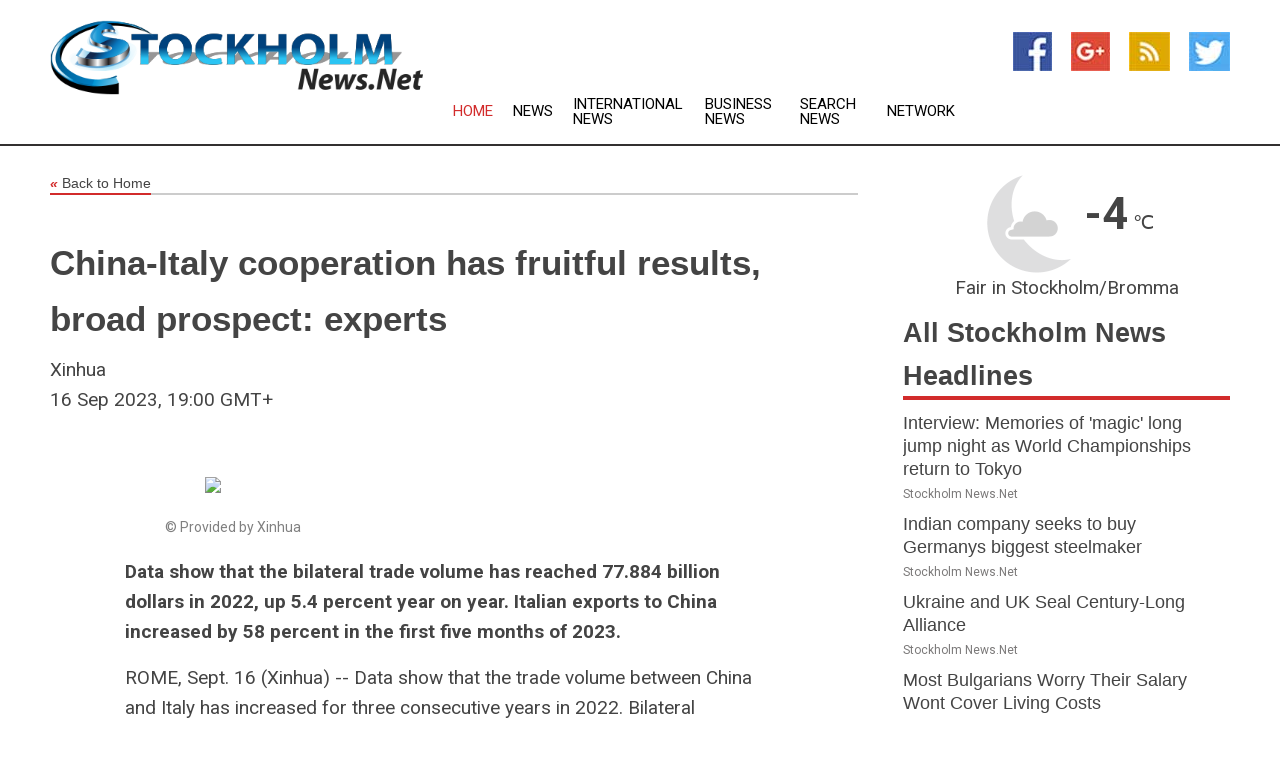

--- FILE ---
content_type: text/html; charset=utf-8
request_url: https://www.stockholmnews.net/news/273968800/china-italy-cooperation-has-fruitful-results-broad-prospect-experts
body_size: 13498
content:
<!doctype html>
<html lang="en">
<head>
    <meta name="Powered By" content="Kreatio Platform" />
  <link rel="canonical" href="https://www.stockholmnews.net/news/273968800/china-italy-cooperation-has-fruitful-results-broad-prospect-experts"/>
  <meta charset="utf-8"/>
  <meta http-equiv="X-UA-Compatible" content="IE=edge"/>
  <meta name="viewport" content="width=device-width, initial-scale=1, maximum-scale=1, user-scalable=no"/>
    <title>China-Italy cooperation has fruitful results, broad prospect: experts</title>
  <meta name="title" content="China-Italy cooperation has fruitful results, broad prospect: experts">
  <meta name="description" content="&amp;amp;copy; Provided by Xinhua Data show that the bilateral trade volume has reached 77.884 billion dollars in 2022, up 5.4 percent year on year. Italian exports"/>
  <meta name="keywords" content="bilateral trade, volume has, the economic, and italy, five months, months, chinese, and china, executive"/>
  <meta name="news_keywords" content="Stockholm news, Stockholm weather, map of Stockholm, Stockholm maps, Stockholm map, map for Stockholm, Stockholm tourism, Stockholm news, Stockholm news papers, Stockholm newspapers, newspapers, foreign exchange rates, foreign exchange, forex, markets, Stockholm hotels, Stockholm accommodation, Stockholm motels" />
  <meta name="robots" content="index, follow" />
  <meta name="revisit-after" content="1 Day" />
  <meta property="og:title" content="China-Italy cooperation has fruitful results, broad prospect: experts" />
  <meta property="og:site_name" content="Stockholm News" />
  <meta property="og:url" content="https://www.stockholmnews.net/news/273968800/china-italy-cooperation-has-fruitful-results-broad-prospect-experts" />
  <meta property="og:description" content="&amp;amp;copy; Provided by Xinhua Data show that the bilateral trade volume has reached 77.884 billion dollars in 2022, up 5.4 percent year on year. Italian exports"/>
  <meta property="og:image" content="https://image.chitra.live/api/v1/wps/d775768/846acc42-ce34-4184-b9b6-071351bdda35/0/xih1694871001-600x315.jpg" />
  <meta property="og:type" content="article" />
  <meta property="og:locale" content="en_US" />
  <meta name="twitter:card" content="summary_large_image" />
  <meta name="twitter:site" content="@Stockholm News" />
  <meta name="twitter:title" content="China-Italy cooperation has fruitful results, broad prospect: experts" />
  <meta name="twitter:description" content="&amp;amp;copy; Provided by Xinhua Data show that the bilateral trade volume has reached 77.884 billion dollars in 2022, up 5.4 percent year on year. Italian exports"/>
  <meta name="twitter:image" content="https://image.chitra.live/api/v1/wps/d775768/846acc42-ce34-4184-b9b6-071351bdda35/0/xih1694871001-600x315.jpg" />

  <link rel="shortcut icon" href="https://assets.kreatio.net/web/newsnet/favicons/favicon.ico"/>
  <link rel="stylesheet" type="text/css" href="https://assets.kreatio.net/web/newsnet/css/foundation.min.css">
  <link rel="stylesheet" type="text/css" href="https://assets.kreatio.net/web/newsnet/css/red_style.css">
  <link rel="stylesheet" type="text/css" href="https://cdnjs.cloudflare.com/ajax/libs/font-awesome/4.6.3//css/font-awesome.css">
  <script src="https://assets.kreatio.net/web/newsnet/js/app.js"></script>
  <link rel="stylesheet" href="https://cdnjs.cloudflare.com/ajax/libs/tinymce/6.8.2/skins/ui/oxide/skin.min.css">
  <script async src='https://securepubads.g.doubleclick.net/tag/js/gpt.js'></script>
  <script src='https://www.google.com/recaptcha/api.js'></script>
  <script>window.googletag = window.googletag || {cmd: []};
  googletag.cmd.push(function () {
      googletag.defineSlot('/21806386006/Bigpond_TOP/uaenews.net', [[970, 250], [728, 90], [970, 90]], 'div-gpt-ad-3852326-1')
          .addService(googletag.pubads());
      googletag.defineSlot('/21806386006/Bigpond_TOP/uaenews.net', [[300, 250], [300, 600], [160, 600], [120, 600], [320, 50]], 'div-gpt-ad-3852326-2')
          .addService(googletag.pubads());
      googletag.defineOutOfPageSlot('/21806386006/Bigpond_TOP/uaenews.net', 'div-gpt-ad-3852326-3')
          .addService(googletag.pubads());
      googletag.defineSlot('/21806386006/Bigpond_TOP/uaenews.net', [[1, 1]], 'div-gpt-ad-3852326-4')
          .addService(googletag.pubads());

      googletag.pubads().enableSingleRequest();
      googletag.pubads().collapseEmptyDivs();
      googletag.pubads().setCentering(true);
      googletag.enableServices();
  });</script>
  <script async src="https://paht.tech/c/uaenews.net.js"></script>

  <script type="text/javascript">
      window._mNHandle = window._mNHandle || {};
      window._mNHandle.queue = window._mNHandle.queue || [];
      medianet_versionId = "3121199";
  </script>
    <!-- taboola-->
    <script type="text/javascript">
        window._taboola = window._taboola || [];
        _taboola.push({article: 'auto'});
        !function (e, f, u, i) {
            if (!document.getElementById(i)) {
                e.async = 1;
                e.src = u;
                e.id = i;
                f.parentNode.insertBefore(e, f);
            }
        }(document.createElement('script'),
            document.getElementsByTagName('script')[0],
            '//cdn.taboola.com/libtrc/newsnet-network/loader.js',
            'tb_loader_script');
        if (window.performance && typeof window.performance.mark == 'function') {
            window.performance.mark('tbl_ic');
        }
    </script>
    <!--taboola-->
  <style>
      .tox .tox-statusbar {
          display: none !important;
      }
      .red{
          color: red;
      }
      .text h1,
      .text h2,
      .text h3,
      .text h4,
      .text h5,
      .text h6{
          font-size: 24px !important;
          font-weight: 700 !important;
      }
  </style>
</head>
<body>
<!-- header -->
  <!-- Component :: Main-Header--> 
<div class="row expanded header">
  <div class="large-4 columns logo hide-for-small-only">
    <a href="/"><img src="https://assets.kreatio.net/nn_logos/stockholm-news.png" alt="Stockholm News"></a></div>

  <div class="large-6 columns navigation">
    <div class="title-bar show-for-small-only"
         data-responsive-toggle="navigation-menu" data-hide-for="medium">
      <button class="menu-icon" type="button" data-toggle></button>
      <div class="title-bar-title" style="margin: 0 20px;">
        <a href="/"><img width="200px" src="https://assets.kreatio.net/nn_logos/stockholm-news.png"></a>
      </div>
    </div>
    <div class="top-bar" id="navigation-menu">
      <div class="top-bar-left">
        <ul class="dropdown menu" data-dropdown-menu>
          <li class="active"><a href="/">Home</a></li>
            <li>
              <a href="">
                News</a>
            </li>
            <li>
              <a href="/category/breaking-international-news">International
                News</a>
            </li>
            <li>
              <a href="/category/breaking-business-news">Business
                News</a>
            </li>
          <li><a href="/archive">Search News</a></li>
          <li><a href="http://www.themainstreammedia.com/">Network</a></li>
        </ul>
      </div>
    </div>
  </div>

  <div class="large-2 columns socail_icon hide-for-small-only">
    <ul class="menu float-right">
      <li><a href="http://www.facebook.com/pages/Stockholm-News/135614679826300" target="_blank"><img
        src="https://assets.kreatio.net/web/newsnet/images/facebook.jpg"
        alt="facebook"></a></li>
      <li><a href="https://plus.google.com/113884390245155688077" target="_blank"><img
        src="https://assets.kreatio.net/web/newsnet/images/google_pls.jpg"
        alt="google"></a></li>
      <li><a href="https://feeds.stockholmnews.net/rss/57b697f0c9d47333" target="_blank"><img
        src="https://assets.kreatio.net/web/newsnet/images/rss_feed.jpg"
        alt="rss"></a></li>
      <li><a href="https://twitter.com/stockholm_news" target="_blank"><img
        src="https://assets.kreatio.net/web/newsnet/images/twitter.jpg"
        alt="twitter"></a></li>
    </ul>
      <!-- Component :: Header-Date--> 
<div class="remote_component" id = 587f77c1-772e-d205-d833-e133cfdf98e0></div>


  </div>
</div>


<!-- End of header -->

<!-- Ads -->
<div class="row expanded ad_temp">

  <!-- Ad 728x90 (TOP) -->
  <div
    class="large-12 medium-12 columns text-left top_add hide-for-small-only">

    <center>
      <div id='div-gpt-ad-3852326-1'>
        <script>
            googletag.cmd.push(function () {
                googletag.display('div-gpt-ad-3852326-1');
            });
        </script>
      </div>
    </center>

  </div>
  <!-- End of ad -->

</div>
<!-- End of ads -->


<div class="row expanded content">
  <div class="large-9 medium-8 columns left_content">
    <div class="row expanded breadcrum">
      <div class="large-12 medium-12 columns">
        <h4>
          <span><a href="/"><i>«</i>Back to Home</a></span>
        </h4>
      </div>
    </div>
    <div class="row expanded single_news">
  <div class="large-12 columns">
    <div class="article_image">
    </div>
    <div class="title_text">
      <h2>
        <a href="#">China-Italy cooperation has fruitful results, broad prospect: experts</a>
      </h2>
      <p>Xinhua
        <br>16 Sep 2023, 19:00 GMT+
          </p>
    </div>
    <div class="detail_text">
      <div class="text">
            <p><figure><figure class="tinymce-insert-asset-center" ><img src="https://cdn.bignewsnetwork.com/xih1694871001.jpg" width="100%" /></figure><figcaption style="font-size:14px;color:grey;">&copy; Provided by Xinhua </figcaption></figure></p><p><strong>Data show that the bilateral trade volume has reached 77.884 billion dollars in 2022, up 5.4 percent year on year. Italian exports to China increased by 58 percent in the first five months of 2023.</strong><br></p><p>ROME, Sept. 16 (Xinhua) -- Data show that the trade volume between China and Italy has increased for three consecutive years in 2022. Bilateral cooperation in various fields has been fruitful and has a broad prospect, experts said.</p><p>Vito Petrocelli, former chairman of the Foreign Affairs Committee of the Italian Senate, told Xinhua that Italy and China have highly complementary economies, whose bilateral relationship, especially in the economic and trade fields, has made a "leap forward."</p><p>He said that cooperation between the two countries in the economic, cultural, political, and social fields has become a "benchmark" within the European Union, which confirms the need to develop the comprehensive strategic partnership between the two sides.</p><p><figure><figure class="tinymce-insert-asset-center" ><img src="https://cdn.bignewsnetwork.com/xih1694871005.jpg" width="100%" /></figure><figcaption style="font-size:14px;color:grey;">&copy; Provided by Xinhua </figcaption></figure></p><p>Data show that the bilateral trade volume has reached 77.884 billion dollars in 2022, up 5.4 percent year on year. Italian exports to China increased by 58 percent in the first five months of 2023.</p><p>China and Italy will jointly build six large cruise ships with a total value of nearly 5 billion dollars, the first of which was successfully commissioned.</p><p>STMicroelectronics, a technology company of French-Italian origin, has formed a joint venture of 3.2 billion dollars with Chinese companies to build factories in China.</p><p>According to a survey conducted by the Italy China Council Foundation, 84 percent of Italian enterprises are positive about Sino-Italian economic and trade relations and their development prospects.</p><p>Marco Tronchetti Provera, executive vice president of Italian tire manufacturer Pirelli, said that the company's high-end product business in China has been growing steadily, and by cooperating with Chinese companies, Pirelli has increased its competitiveness and global popularity.</p><p>Pirelli opened its first factory in China in 2005 and currently has nearly 4,000 retail outlets in the country.</p><p><figure><figure class="tinymce-insert-asset-center" ><img src="https://cdn.bignewsnetwork.com/xih1694871008.jpg" width="100%" /></figure><figcaption style="font-size:14px;color:grey;">&copy; Provided by Xinhua </figcaption></figure></p><p>Italy has been invited to participate in various major exhibitions in China and was the guest of honor at both the import expo in Shanghai and the consumer products expo in Hainan, through which high-quality Italian products have entered thousands of Chinese households.</p><p>Altagamma, an Italian foundation of luxury brands, attended the consumer products expo in Hainan in 2023 with 75 of its high-end brands.</p><p>"The scale and growth of China's high-end consumer market are difficult to achieve in other countries," said Stefania Lazzaroni, general manager of Altagamma, adding that the Chinese market represents a unique opportunity, and the foundation is willing to strengthen links and enhance presence in China which is relevant in the area.</p><p>Illycaffe, one of Italy's best-known coffee brands, is betting big on the Chinese market over the next few years. "We have studied to determine which markets can become a second home market for us and the best option is China," said Illy's chief executive Cristina Scocchia.</p><p>Romano Prodi, former European Commission president and former Italian prime minister, said China's economy plays a key role in Europe's economic recovery, and Italy and China need to expand cooperation in various fields to make it more comprehensive and deeper. </p>
        <p></p>
      </div>
    </div>
  </div>
  <div class="large-12 medium-12 columns share_icon">
    <h3>
      <span><a href="#">Share article:</a></span>
    </h3>
    <div class="sharethis-inline-share-buttons"></div>
  </div>
  <div class="large-12 medium-12 columns hide-for-small-only">
    <div class="detail_text">
      <div id="contentad338226"></div>
      <script type="text/javascript">
          (function (d) {
              var params =
                  {
                      id: "d5a9be96-e246-4ac5-9d21-4b034439109c",
                      d: "ZGVsaGluZXdzLm5ldA==",
                      wid: "338226",
                      cb: (new Date()).getTime()
                  };

              var qs = [];
              for (var key in params) qs.push(key + '=' + encodeURIComponent(params[key]));
              var s = d.createElement('script');
              s.type = 'text/javascript';
              s.async = true;
              var p = 'https:' == document.location.protocol ? 'https' : 'http';
              s.src = p + "://api.content-ad.net/Scripts/widget2.aspx?" + qs.join('&');
              d.getElementById("contentad338226").appendChild(s);
          })(document);
      </script>
    </div>
  </div>
</div>

    <div class="column row collapse show-for-small-only">
      <div class="large-12 medium-12 columns">

        <div id='div-gpt-ad-3852326-2'>
          <script>
              googletag.cmd.push(function() {
                  googletag.display('div-gpt-ad-3852326-2');
              });
          </script>
        </div>

      </div>
    </div>
    <!-- Ad 600x250 -->
    <div class="row column collapse">
      <div class="large-12 medium-12 columns">

        <div id="318873353">
          <script type="text/javascript">
              try {
                  window._mNHandle.queue.push(function (){
                      window._mNDetails.loadTag("318873353", "600x250", "318873353");
                  });
              }
              catch (error) {}
          </script>
        </div>

      </div>
    </div>
    <!-- End of ad -->
    <!-- Taboola -->
    <div class="row column collapse">
  <div class="large-12 medium-12 columns">

    <div id="taboola-below-article-thumbnails"></div>
    <script type="text/javascript">
        window._taboola = window._taboola || [];
        _taboola.push({
            mode: 'alternating-thumbnails-a',
            container: 'taboola-below-article-thumbnails',
            placement: 'Below Article Thumbnails',
            target_type: 'mix'
        });
    </script>

  </div>
</div>

    <!-- Taboola -->
    <div class="row expanded moreus_news" ng-controller="MoreCtrl">
  <div class="large-12 medium-12 columns">
    <h3><span>More Stockholm News</span></h3>
    <a href="/category/stockholm-news" class="access_more">Access More</a>
  </div>
    <div class="large-6 columns">
        <div class="media-object">
          <div class="media-object-section">
            <a href="/news/278583324/interview-memories-of-magic-long-jump-night-as-world-championships-return-to-tokyo">
              <img src="https://image.chitra.live/api/v1/wps/2acaeb7/ac20bf18-b540-434c-aebc-a5ab15480472/0/XxjspeE000004-20250918-CBMFN0A001-200x200.jpg" width="153px">
            </a>
          </div>
          <div class="media-object-section">
            <h5><a title="" href="/news/278583324/interview-memories-of-magic-long-jump-night-as-world-championships-return-to-tokyo">Interview: Memories of &#39;magic&#39; long jump night as World Championships return to Tokyo</a>
</h5>
            <p class="date">Stockholm News.Net</p>
          </div>
        </div>
        <div class="media-object">
          <div class="media-object-section">
            <a href="/news/278583174/indian-company-seeks-to-buy-germanys-biggest-steelmaker">
              <img src="https://image.chitra.live/api/v1/wps/171c560/830e3b51-46b8-475f-87a2-d04a099152e1/0/MWQ3NWMyZGQtNzE-200x200.jpg" width="153px">
            </a>
          </div>
          <div class="media-object-section">
            <h5><a title="" href="/news/278583174/indian-company-seeks-to-buy-germanys-biggest-steelmaker">Indian company seeks to buy Germanys biggest steelmaker</a>
</h5>
            <p class="date">Stockholm News.Net</p>
          </div>
        </div>
        <div class="media-object">
          <div class="media-object-section">
            <a href="/news/278583786/ukraine-and-uk-seal-century-long-alliance">
              <img src="https://image.chitra.live/api/v1/wps/2eabd45/d51f9848-2acc-4685-81ac-0f2f8ec1cb09/0/Y2U1NTI2MjUtNTR-200x200.jpg" width="153px">
            </a>
          </div>
          <div class="media-object-section">
            <h5><a title="" href="/news/278583786/ukraine-and-uk-seal-century-long-alliance">Ukraine and UK Seal Century-Long Alliance</a>
</h5>
            <p class="date">Stockholm News.Net</p>
          </div>
        </div>
        <div class="media-object">
          <div class="media-object-section">
            <a href="/news/278583794/most-bulgarians-worry-their-salary-wont-cover-living-costs">
              <img src="https://image.chitra.live/api/v1/wps/b0a2965/6eaefafb-fad2-48b1-b4aa-70a2c37b58a2/0/ZmIwNTE3Y2UtNjk-200x200.jpg" width="153px">
            </a>
          </div>
          <div class="media-object-section">
            <h5><a title="" href="/news/278583794/most-bulgarians-worry-their-salary-wont-cover-living-costs">Most Bulgarians Worry Their Salary Wont Cover Living Costs</a>
</h5>
            <p class="date">Stockholm News.Net</p>
          </div>
        </div>
        <div class="media-object">
          <div class="media-object-section">
            <a href="/news/278582238/moscow-unveils-europe-largest-high-speed-rail-project">
              <img src="https://image.chitra.live/api/v1/wps/532c704/4362d789-cecc-4a8c-b6b1-d300b25ccbc5/0/ZjBmZDU5OWItY2Q-200x200.jpg" width="153px">
            </a>
          </div>
          <div class="media-object-section">
            <h5><a title="" href="/news/278582238/moscow-unveils-europe-largest-high-speed-rail-project">Moscow unveils Europe&#39;s largest high-speed rail project</a>
</h5>
            <p class="date">Stockholm News.Net</p>
          </div>
        </div>
        <div class="media-object">
          <div class="media-object-section">
            <a href="/news/278582242/moscow-unveils-europes-largest-high-speed-rail-project">
              <img src="https://image.chitra.live/api/v1/wps/b4ee67e/3f8c3c2e-7036-45bc-b040-4f2219773c65/0/MjI1MWQ1ODMtNzk-200x200.jpg" width="153px">
            </a>
          </div>
          <div class="media-object-section">
            <h5><a title="" href="/news/278582242/moscow-unveils-europes-largest-high-speed-rail-project">Moscow unveils Europes largest high-speed rail project</a>
</h5>
            <p class="date">Stockholm News.Net</p>
          </div>
        </div>
        <div class="media-object">
          <div class="media-object-section">
            <a href="/news/278582566/putin-signs-off-on-europe-largest-ever-high-speed-rail-project-mishustin">
              <img src="https://image.chitra.live/api/v1/wps/1c4b125/99de81f9-98e7-49e9-882c-52ccd21c7306/0/NmQzNzQzMDctOWY-200x200.jpg" width="153px">
            </a>
          </div>
          <div class="media-object-section">
            <h5><a title="" href="/news/278582566/putin-signs-off-on-europe-largest-ever-high-speed-rail-project-mishustin">Putin signs off on Europe&#39;s largest ever high-speed rail project - Mishustin</a>
</h5>
            <p class="date">Stockholm News.Net</p>
          </div>
        </div>
        <div class="media-object">
          <div class="media-object-section">
            <a href="/news/278583136/putin-signs-off-on-europes-largest-ever-high-speed-rail-project">
              <img src="https://image.chitra.live/api/v1/wps/a4b5f89/36d30414-f12e-4f31-b518-71352787264a/0/MjlmMDY5NjgtM2J-200x200.jpg" width="153px">
            </a>
          </div>
          <div class="media-object-section">
            <h5><a title="" href="/news/278583136/putin-signs-off-on-europes-largest-ever-high-speed-rail-project">Putin signs off on Europes largest ever high-speed rail project</a>
</h5>
            <p class="date">Stockholm News.Net</p>
          </div>
        </div>
        <div class="media-object">
          <div class="media-object-section">
            <a href="/news/278583161/putin-signs-off-on-europe-largest-ever-high-speed-rail-project">
              <img src="https://image.chitra.live/api/v1/wps/f5000fb/cb6e2d13-1df0-4605-b050-60d0afc482cf/0/MzVjY2ZhOTMtNTN-200x200.jpg" width="153px">
            </a>
          </div>
          <div class="media-object-section">
            <h5><a title="" href="/news/278583161/putin-signs-off-on-europe-largest-ever-high-speed-rail-project">Putin signs off on Europe&#39;s largest ever high-speed rail project</a>
</h5>
            <p class="date">Stockholm News.Net</p>
          </div>
        </div>
        <div class="media-object">
          <div class="media-object-section">
            <a href="/news/278583785/europe-steps-back-from-net-zero-as-public-support-declines">
              <img src="https://image.chitra.live/api/v1/wps/073d606/ae567e98-9622-47e3-bc99-7d110ebed5b8/0/YzE4MGQxODgtZmM-200x200.jpg" width="153px">
            </a>
          </div>
          <div class="media-object-section">
            <h5><a title="" href="/news/278583785/europe-steps-back-from-net-zero-as-public-support-declines">Europe Steps Back from Net Zero as Public Support Declines</a>
</h5>
            <p class="date">Stockholm News.Net</p>
          </div>
        </div>
        <div class="media-object">
          <div class="media-object-section">
            <a href="/news/278581064/aims-mohali-accredited-as-breastfeeding-friendly-hospital-following-in-footsteps-of-command-hospital-pune">
              <img src="https://image.chitra.live/api/v1/wps/0f58dae/5581a83d-5bb4-4bf7-b933-2e8458d48773/0/ANI-20250916151442-200x200.jpg" width="153px">
            </a>
          </div>
          <div class="media-object-section">
            <h5><a title="" href="/news/278581064/aims-mohali-accredited-as-breastfeeding-friendly-hospital-following-in-footsteps-of-command-hospital-pune">AIMS Mohali accredited as breastfeeding-friendly hospital, following in footsteps of Command Hospital Pune</a>
</h5>
            <p class="date">Stockholm News.Net</p>
          </div>
        </div>
    </div>
    <div class="large-6 columns">
        <div class="media-object">
          <div class="media-object-section">
            <a href="/news/278580753/indigo-announces-mumbai-copenhagen-flights-starting-october-8">
              <img src="https://image.chitra.live/api/v1/wps/9987748/9ca54717-ee0a-4541-b44a-6976d09622c7/0/ANI-20250916130811-200x200.jpg" width="153px">
            </a>
          </div>
          <div class="media-object-section">
            <h5><a title="" href="/news/278580753/indigo-announces-mumbai-copenhagen-flights-starting-october-8">IndiGo announces Mumbai-Copenhagen flights starting October 8</a>
</h5>
            <p class="date">Stockholm News.Net</p>
          </div>
        </div>
        <div class="media-object">
          <div class="media-object-section">
            <a href="/news/278580148/swede-noren-wins-bmw-pga-in-a-play-off-mcilroy-20th">
              <img src="https://image.chitra.live/api/v1/wps/094156f/59e9fe50-4ec8-427a-bd89-20c758ca5bd7/0/ANI-20250916095032-200x200.jpg" width="153px">
            </a>
          </div>
          <div class="media-object-section">
            <h5><a title="" href="/news/278580148/swede-noren-wins-bmw-pga-in-a-play-off-mcilroy-20th">Swede Noren wins BMW PGA in a play-off, McIlroy 20th</a>
</h5>
            <p class="date">Stockholm News.Net</p>
          </div>
        </div>
        <div class="media-object">
          <div class="media-object-section">
            <a href="/news/278580104/spjapan-tokyo-athletics-world-athletics-championships-mens-pole-vault-awarding-ceremony">
              <img src="https://image.chitra.live/api/v1/wps/81646e3/3a0c4287-d41d-4476-8896-3c82d3a89260/0/XxjpbeE000371-20250916-PEPFN0A001-200x200.jpg" width="153px">
            </a>
          </div>
          <div class="media-object-section">
            <h5><a title="" href="/news/278580104/spjapan-tokyo-athletics-world-athletics-championships-mens-pole-vault-awarding-ceremony">(SP)JAPAN-TOKYO-ATHLETICS-WORLD ATHLETICS CHAMPIONSHIPS-MEN&#39;S POLE VAULT-AWARDING CEREMONY</a>
</h5>
            <p class="date">Stockholm News.Net</p>
          </div>
        </div>
        <div class="media-object">
          <div class="media-object-section">
            <a href="/news/278579852/inpics-highlights-of-2025-world-athletics-championships-on-sept-15">
              <img src="https://image.chitra.live/api/v1/wps/8e03be0/c2659051-cc7e-4075-8939-4e8ad1d74330/0/XxjpbeE000244-20250916-CBMFN0A001-200x200.jpg" width="153px">
            </a>
          </div>
          <div class="media-object-section">
            <h5><a title="" href="/news/278579852/inpics-highlights-of-2025-world-athletics-championships-on-sept-15">InPics | Highlights of 2025 World Athletics Championships on Sept. 15</a>
</h5>
            <p class="date">Stockholm News.Net</p>
          </div>
        </div>
        <div class="media-object">
          <div class="media-object-section">
            <a href="/news/278579483/uk-warplanes-to-guard-poland-against-russian-drones-starmer">
              <img src="https://image.chitra.live/api/v1/wps/e047059/1666564f-f63a-41f5-8687-d3f73817921f/0/NWU4MjgwZTEtZDk-200x200.jpg" width="153px">
            </a>
          </div>
          <div class="media-object-section">
            <h5><a title="" href="/news/278579483/uk-warplanes-to-guard-poland-against-russian-drones-starmer">UK warplanes to guard Poland against Russian drones  Starmer</a>
</h5>
            <p class="date">Stockholm News.Net</p>
          </div>
        </div>
        <div class="media-object">
          <div class="media-object-section">
            <a href="/news/278579860/uf-to-send-warplanes-to-poland">
              <img src="https://image.chitra.live/api/v1/wps/c622fdb/2070572e-cb90-4bf3-bab1-b44b83aa008b/0/OGZiNDQxZDUtZTQ-200x200.jpg" width="153px">
            </a>
          </div>
          <div class="media-object-section">
            <h5><a title="" href="/news/278579860/uf-to-send-warplanes-to-poland">UF to send warplanes to Poland</a>
</h5>
            <p class="date">Stockholm News.Net</p>
          </div>
        </div>
        <div class="media-object">
          <div class="media-object-section">
            <a href="/news/278579861/uk-to-send-warplanes-to-poland">
              <img src="https://image.chitra.live/api/v1/wps/7d623ed/3c3fd40a-6673-411a-8f37-3020a37a6679/0/ZmVlN2JlMzEtNDY-200x200.jpg" width="153px">
            </a>
          </div>
          <div class="media-object-section">
            <h5><a title="" href="/news/278579861/uk-to-send-warplanes-to-poland">UK to send warplanes to Poland</a>
</h5>
            <p class="date">Stockholm News.Net</p>
          </div>
        </div>
        <div class="media-object">
          <div class="media-object-section">
            <a href="/news/278578670/duplantis-breaks-pole-vault-world-record-for-14th-time-wins-3rd-straight-world-title">
              <img src="https://image.chitra.live/api/v1/wps/1ef509c/23ddd247-8ab1-4fe8-bd3a-2df390dc6e7d/0/XxjspeE000002-20250916-CBMFN0A001-200x200.jpg" width="153px">
            </a>
          </div>
          <div class="media-object-section">
            <h5><a title="" href="/news/278578670/duplantis-breaks-pole-vault-world-record-for-14th-time-wins-3rd-straight-world-title">Duplantis breaks pole vault world record for 14th time, wins 3rd straight world title</a>
</h5>
            <p class="date">Stockholm News.Net</p>
          </div>
        </div>
        <div class="media-object">
          <div class="media-object-section">
            <a href="/news/278578259/spjapan-tokyo-athletics-world-athletics-championships-mens-400m-hurdles">
              <img src="https://image.chitra.live/api/v1/wps/5e29bb5/b8610d59-5bff-483a-a9ff-46b9b7b5fbab/0/XxjpbeE000806-20250915-PEPFN0A001-200x200.jpg" width="153px">
            </a>
          </div>
          <div class="media-object-section">
            <h5><a title="" href="/news/278578259/spjapan-tokyo-athletics-world-athletics-championships-mens-400m-hurdles">(SP)JAPAN-TOKYO-ATHLETICS-WORLD ATHLETICS CHAMPIONSHIPS-MEN&#39;S 400M HURDLES</a>
</h5>
            <p class="date">Stockholm News.Net</p>
          </div>
        </div>
        <div class="media-object">
          <div class="media-object-section">
            <a href="/news/278578191/spjapan-tokyo-athletics-world-athletics-championships-mens-pole-vault-final">
              <img src="https://image.chitra.live/api/v1/wps/b44474c/189974df-63cf-4267-9471-00bc7698c67f/0/XxjpbeE000753-20250915-PEPFN0A001-200x200.jpg" width="153px">
            </a>
          </div>
          <div class="media-object-section">
            <h5><a title="" href="/news/278578191/spjapan-tokyo-athletics-world-athletics-championships-mens-pole-vault-final">(SP)JAPAN-TOKYO-ATHLETICS-WORLD ATHLETICS CHAMPIONSHIPS-MEN&#39;S POLE VAULT-FINAL</a>
</h5>
            <p class="date">Stockholm News.Net</p>
          </div>
        </div>
    </div>
</div>

    <div class="column row collapse show-for-small-only">
      <div class="large-12 medium-12 columns">

        <div id='div-gpt-ad-3852326-2'>
          <script>
              googletag.cmd.push(function() {
                  googletag.display('div-gpt-ad-3852326-2');
              });
          </script>
        </div>

      </div>
    </div>
    <div class="row expanded">
      <div class="large-12 medium-12 columns">
        <div class="row expanded signupnws">
          <div class="large-6 columns">
            <h2>Sign up for Stockholm News</h2>
            <p>a daily newsletter full of things to discuss over
              drinks.and the great thing is that it's on the house!</p>
          </div>
          <div class="large-6 columns">
            <form
              action="https://subscription.themainstreammedia.com/?p=subscribe"
              method="post">
              <input type="text" name="email" placeholder="Your email address"
                     required>
              <button type="submit" class="button">Submit</button>
            </form>
          </div>
        </div>
      </div>
    </div>
    <div class="row expanded single_news">
      <div
        class="large-12 medium-12 columns text-center hide-for-small-only">
        <div class="detail_text"></div>
      </div>
    </div>
  </div>
  <!-- Side bar -->
    <div class="large-3 medium-4 columns right_sidebar">
    <!-- weather -->
      <!-- Component :: Weather-Block--> 
<div class="remote_component" id = 9690c96f-dc4b-9209-9a32-98af0c17491b></div>


    <!-- End of weather -->

    <!-- All headlines -->
    <div class="row column headline">
  <div class="large-12 medium-12 columns">
    <h3>
      <span><a href="/category/stockholm-news">All Stockholm News Headlines</a></span>
    </h3>
    <div class="outer_head">
        <div class="single_head">
          <h6>
            <a title="" href="/news/278583324/interview-memories-of-magic-long-jump-night-as-world-championships-return-to-tokyo">Interview: Memories of &#39;magic&#39; long jump night as World Championships return to Tokyo</a>

          </h6>
          <p class="date">Stockholm News.Net</p>
        </div>
        <div class="single_head">
          <h6>
            <a title="" href="/news/278583174/indian-company-seeks-to-buy-germanys-biggest-steelmaker">Indian company seeks to buy Germanys biggest steelmaker</a>

          </h6>
          <p class="date">Stockholm News.Net</p>
        </div>
        <div class="single_head">
          <h6>
            <a title="" href="/news/278583786/ukraine-and-uk-seal-century-long-alliance">Ukraine and UK Seal Century-Long Alliance</a>

          </h6>
          <p class="date">Stockholm News.Net</p>
        </div>
        <div class="single_head">
          <h6>
            <a title="" href="/news/278583794/most-bulgarians-worry-their-salary-wont-cover-living-costs">Most Bulgarians Worry Their Salary Wont Cover Living Costs</a>

          </h6>
          <p class="date">Stockholm News.Net</p>
        </div>
        <div class="single_head">
          <h6>
            <a title="" href="/news/278582242/moscow-unveils-europes-largest-high-speed-rail-project">Moscow unveils Europes largest high-speed rail project</a>

          </h6>
          <p class="date">Stockholm News.Net</p>
        </div>
        <div class="single_head">
          <h6>
            <a title="" href="/news/278582566/putin-signs-off-on-europe-largest-ever-high-speed-rail-project-mishustin">Putin signs off on Europe&#39;s largest ever high-speed rail project - Mishustin</a>

          </h6>
          <p class="date">Stockholm News.Net</p>
        </div>
        <div class="single_head">
          <h6>
            <a title="" href="/news/278582238/moscow-unveils-europe-largest-high-speed-rail-project">Moscow unveils Europe&#39;s largest high-speed rail project</a>

          </h6>
          <p class="date">Stockholm News.Net</p>
        </div>
        <div class="single_head">
          <h6>
            <a title="" href="/news/278583136/putin-signs-off-on-europes-largest-ever-high-speed-rail-project">Putin signs off on Europes largest ever high-speed rail project</a>

          </h6>
          <p class="date">Stockholm News.Net</p>
        </div>
        <div class="single_head">
          <h6>
            <a title="" href="/news/278583161/putin-signs-off-on-europe-largest-ever-high-speed-rail-project">Putin signs off on Europe&#39;s largest ever high-speed rail project</a>

          </h6>
          <p class="date">Stockholm News.Net</p>
        </div>
        <div class="single_head">
          <h6>
            <a title="" href="/news/278583785/europe-steps-back-from-net-zero-as-public-support-declines">Europe Steps Back from Net Zero as Public Support Declines</a>

          </h6>
          <p class="date">Stockholm News.Net</p>
        </div>
        <div class="single_head">
          <h6>
            <a title="" href="/news/278581064/aims-mohali-accredited-as-breastfeeding-friendly-hospital-following-in-footsteps-of-command-hospital-pune">AIMS Mohali accredited as breastfeeding-friendly hospital, following in footsteps of Command Hospital Pune</a>

          </h6>
          <p class="date">Stockholm News.Net</p>
        </div>
        <div class="single_head">
          <h6>
            <a title="" href="/news/278580753/indigo-announces-mumbai-copenhagen-flights-starting-october-8">IndiGo announces Mumbai-Copenhagen flights starting October 8</a>

          </h6>
          <p class="date">Stockholm News.Net</p>
        </div>
        <div class="single_head">
          <h6>
            <a title="" href="/news/278580148/swede-noren-wins-bmw-pga-in-a-play-off-mcilroy-20th">Swede Noren wins BMW PGA in a play-off, McIlroy 20th</a>

          </h6>
          <p class="date">Stockholm News.Net</p>
        </div>
        <div class="single_head">
          <h6>
            <a title="" href="/news/278580104/spjapan-tokyo-athletics-world-athletics-championships-mens-pole-vault-awarding-ceremony">(SP)JAPAN-TOKYO-ATHLETICS-WORLD ATHLETICS CHAMPIONSHIPS-MEN&#39;S POLE VAULT-AWARDING CEREMONY</a>

          </h6>
          <p class="date">Stockholm News.Net</p>
        </div>
        <div class="single_head">
          <h6>
            <a title="" href="/news/278579852/inpics-highlights-of-2025-world-athletics-championships-on-sept-15">InPics | Highlights of 2025 World Athletics Championships on Sept. 15</a>

          </h6>
          <p class="date">Stockholm News.Net</p>
        </div>
        <div class="single_head">
          <h6>
            <a title="" href="/news/278579860/uf-to-send-warplanes-to-poland">UF to send warplanes to Poland</a>

          </h6>
          <p class="date">Stockholm News.Net</p>
        </div>
        <div class="single_head">
          <h6>
            <a title="" href="/news/278579861/uk-to-send-warplanes-to-poland">UK to send warplanes to Poland</a>

          </h6>
          <p class="date">Stockholm News.Net</p>
        </div>
        <div class="single_head">
          <h6>
            <a title="" href="/news/278579483/uk-warplanes-to-guard-poland-against-russian-drones-starmer">UK warplanes to guard Poland against Russian drones  Starmer</a>

          </h6>
          <p class="date">Stockholm News.Net</p>
        </div>
        <div class="single_head">
          <h6>
            <a title="" href="/news/278578670/duplantis-breaks-pole-vault-world-record-for-14th-time-wins-3rd-straight-world-title">Duplantis breaks pole vault world record for 14th time, wins 3rd straight world title</a>

          </h6>
          <p class="date">Stockholm News.Net</p>
        </div>
        <div class="single_head">
          <h6>
            <a title="" href="/news/278578259/spjapan-tokyo-athletics-world-athletics-championships-mens-400m-hurdles">(SP)JAPAN-TOKYO-ATHLETICS-WORLD ATHLETICS CHAMPIONSHIPS-MEN&#39;S 400M HURDLES</a>

          </h6>
          <p class="date">Stockholm News.Net</p>
        </div>
        <div class="single_head">
          <h6>
            <a title="" href="/news/278578191/spjapan-tokyo-athletics-world-athletics-championships-mens-pole-vault-final">(SP)JAPAN-TOKYO-ATHLETICS-WORLD ATHLETICS CHAMPIONSHIPS-MEN&#39;S POLE VAULT-FINAL</a>

          </h6>
          <p class="date">Stockholm News.Net</p>
        </div>
        <div class="single_head">
          <h6>
            <a title="" href="/news/278578069/spjapan-tokyo-athletics-world-athletics-championships-mens-10000m-awarding-ceremony">(SP)JAPAN-TOKYO-ATHLETICS-WORLD ATHLETICS CHAMPIONSHIPS-MEN&#39;S 10000M-AWARDING CEREMONY</a>

          </h6>
          <p class="date">Stockholm News.Net</p>
        </div>
        <div class="single_head">
          <h6>
            <a title="" href="/news/278576869/trump-calls-for-tougher-nato-sanctions-criticises-europe-russia-oil-purchases">Trump calls for tougher NATO sanctions; criticises Europe&#39;s Russia oil purchases</a>

          </h6>
          <p class="date">Stockholm News.Net</p>
        </div>
        <div class="single_head">
          <h6>
            <a title="" href="/news/278576202/unite-the-kingdom-is-a-harbinger-of-a-western-european-cataclysm">Unite the Kingdom is a harbinger of a Western European cataclysm</a>

          </h6>
          <p class="date">Stockholm News.Net</p>
        </div>
        <div class="single_head">
          <h6>
            <a title="" href="/news/278576148/prof-schlevogt-compass-no-25-reflex-wont-protect-old-europe-needs-divergent-metathinking">Prof. Schlevogt&#39;s Compass No. 25: Reflex won&#39;t protect - Old Europe needs divergent metathinking</a>

          </h6>
          <p class="date">Stockholm News.Net</p>
        </div>
        <div class="single_head">
          <h6>
            <a title="" href="/news/278576072/spjapan-tokyo-athletics-world-athletics-championships-womens-long-jump-final">(SP)JAPAN-TOKYO-ATHLETICS-WORLD ATHLETICS CHAMPIONSHIPS-WOMEN&#39;S LONG JUMP-FINAL</a>

          </h6>
          <p class="date">Stockholm News.Net</p>
        </div>
        <div class="single_head">
          <h6>
            <a title="" href="/news/278576064/spjapan-tokyo-athletics-world-athletics-championships-mens-10000m-final">(SP)JAPAN-TOKYO-ATHLETICS-WORLD ATHLETICS CHAMPIONSHIPS-MEN&#39;S 10000M-FINAL</a>

          </h6>
          <p class="date">Stockholm News.Net</p>
        </div>
        <div class="single_head">
          <h6>
            <a title="" href="/news/278574326/punjab-govt-begins-special-girdawari-to-assess-flood-losses-assures-timely-compensation">Punjab Govt begins special &#39;girdawari&#39; to assess flood losses, assures timely compensation</a>

          </h6>
          <p class="date">Stockholm News.Net</p>
        </div>
        <div class="single_head">
          <h6>
            <a title="" href="/news/278574285/spjapan-tokyo-athletics-world-athletics-championships-mens-pole-vault-qulification">(SP)JAPAN-TOKYO-ATHLETICS-WORLD ATHLETICS CHAMPIONSHIPS-MEN&#39;S POLE VAULT-QULIFICATION</a>

          </h6>
          <p class="date">Stockholm News.Net</p>
        </div>
        <div class="single_head">
          <h6>
            <a title="" href="/news/278574284/spjapan-tokyo-athletics-world-athletics-championships-mens-pole-vault-qualification">(SP)JAPAN-TOKYO-ATHLETICS-WORLD ATHLETICS CHAMPIONSHIPS-MEN&#39;S POLE VAULT-QUALIFICATION</a>

          </h6>
          <p class="date">Stockholm News.Net</p>
        </div>
        <div class="single_head">
          <h6>
            <a title="" href="/news/278574253/punjab-minister-mundian-directs-revenue-officials-to-ensure-transparent-time-bound-and-swift-assessment">Punjab Minister Mundian directs revenue officials to ensure transparent, time-bound and swift assessment</a>

          </h6>
          <p class="date">Stockholm News.Net</p>
        </div>
        <div class="single_head">
          <h6>
            <a title="" href="/news/278573589/spjapan-tokyo-athletics-world-athletics-championships-mens-pole-vault-heats">(SP)JAPAN-TOKYO-ATHLETICS-WORLD ATHLETICS CHAMPIONSHIPS-MEN&#39;S POLE VAULT-HEATS</a>

          </h6>
          <p class="date">Stockholm News.Net</p>
        </div>
        <div class="single_head">
          <h6>
            <a title="" href="/news/278571870/us-working-to-replace-russian-gas-sales-to-europe-energy-secretary">US working to replace Russian gas sales to Europe  energy secretary</a>

          </h6>
          <p class="date">Stockholm News.Net</p>
        </div>
        <div class="single_head">
          <h6>
            <a title="" href="/news/278571692/ed-files-fresh-chargesheet-against-16-accused-in-punjab-guava-orchards-scam">ED files fresh chargesheet against 16 accused in Punjab&#39;s guava orchards scam</a>

          </h6>
          <p class="date">Stockholm News.Net</p>
        </div>
        <div class="single_head">
          <h6>
            <a title="" href="/news/278571510/eu-could-target-russian-swift-euractiv">EU could target Russian SWIFT  Euractiv</a>

          </h6>
          <p class="date">Stockholm News.Net</p>
        </div>
        <div class="single_head">
          <h6>
            <a title="" href="/news/278571362/europe-faces-critical-challenges-in-countering-russian-drone-threats">Europe Faces Critical Challenges in Countering Russian Drone Threats</a>

          </h6>
          <p class="date">Stockholm News.Net</p>
        </div>
        <div class="single_head">
          <h6>
            <a title="" href="/news/278571187/uae-hands-over-individuals-wanted-by-swedish-authorities">UAE hands over individuals wanted by Swedish authorities</a>

          </h6>
          <p class="date">Stockholm News.Net</p>
        </div>
        <div class="single_head">
          <h6>
            <a title="" href="/news/278572153/bulgarian-companies-set-to-gain-as-eurozone-entry-raises-valuations">Bulgarian Companies Set to Gain as Eurozone Entry Raises Valuations</a>

          </h6>
          <p class="date">Stockholm News.Net</p>
        </div>
        <div class="single_head">
          <h6>
            <a title="" href="/news/278570143/allies-rally-to-polands-defense-after-russian-drones-violate-airspace">Allies Rally To Polands Defense After Russian Drones Violate Airspace</a>

          </h6>
          <p class="date">Stockholm News.Net</p>
        </div>
        <div class="single_head">
          <h6>
            <a title="" href="/news/278538942/uae-strengthens-global-water-cooperation-at-35th-world-water-week-in-stockholm">UAE strengthens global water cooperation at 35th World Water Week in Stockholm</a>

          </h6>
          <p class="date">Stockholm News.Net</p>
        </div>
        <div class="single_head">
          <h6>
            <a title="" href="/news/278516842/rashid-al-shamsi-raises-uae-flag-atop-europe-highest-peak">Rashid Al Shamsi raises UAE flag atop Europe&#39;s highest peak</a>

          </h6>
          <p class="date">Stockholm News.Net</p>
        </div>
        <div class="single_head">
          <h6>
            <a title="" href="/news/278505946/europe-ariane-6-rocket-launches-into-space">Europe&#39;s &#39;Ariane 6&#39; rocket launches into space</a>

          </h6>
          <p class="date">Stockholm News.Net</p>
        </div>
        <div class="single_head">
          <h6>
            <a title="" href="/news/278504075/council-of-europe-urges-members-to-refrain-from-arms-transfers-over-gaza-human-rights-violations">Council of Europe urges members to refrain from arms transfers over Gaza human rights violations</a>

          </h6>
          <p class="date">Stockholm News.Net</p>
        </div>
        <div class="single_head">
          <h6>
            <a title="" href="/news/278488086/iran-affirms-commitment-to-nuclear-deal-rejects-europe-trigger-mechanism">Iran affirms commitment to nuclear deal; rejects Europe&#39;s &#39;Trigger Mechanism&#39;</a>

          </h6>
          <p class="date">Stockholm News.Net</p>
        </div>
        <div class="single_head">
          <h6>
            <a title="" href="/news/278580250/france-repatriates-three-women-10-children-from-syrian-camps">France repatriates three women, 10 children from Syrian camps</a>

          </h6>
          <p class="date">Stockholm News.Net</p>
        </div>
        <div class="single_head">
          <h6>
            <a title="" href="/news/278577346/gaza-aid-flotilla-carrying-greta-thunberg-departs-tunisia">Gaza aid flotilla carrying Greta Thunberg departs Tunisia</a>

          </h6>
          <p class="date">Stockholm News.Net</p>
        </div>
        <div class="single_head">
          <h6>
            <a title="" href="/news/278574647/beyond-the-wall-the-collapsing-neocon-globalist-war-machine-and-the-fallout-it-producing">Beyond The Wall (The Collapsing Neocon-Globalist War Machine and the Fallout it&#39;s Producing)</a>

          </h6>
          <p class="date">Stockholm News.Net</p>
        </div>
        <div class="single_head">
          <h6>
            <a title="" href="/news/278580161/swedish-data-breach-exposes-15-million-peoples-personal-information">Swedish Data Breach Exposes 1.5 Million Peoples Personal Information</a>

          </h6>
          <p class="date">Stockholm News.Net</p>
        </div>
        <div class="single_head">
          <h6>
            <a title="" href="/news/278577312/us-china-talks-in-madrid-on-trade-tiktok-carry-over-into-second-day">US, China Talks in Madrid on Trade, TikTok Carry over into Second Day</a>

          </h6>
          <p class="date">Stockholm News.Net</p>
        </div>
        <div class="single_head">
          <h6>
            <a title="" href="/news/278567389/adb-boosts-resilient-primary-care-in-lao-pdr">ADB Boosts Resilient Primary Care in Lao PDR</a>

          </h6>
          <p class="date">Stockholm News.Net</p>
        </div>
    </div>
  </div>
</div>



    <!-- Ad 300x600 (A) -->
    <div class="row column ad_600">
      <div class="large-12 medium-12 columns hide-for-small-only">

        <script id="mNCC" language="javascript">
            medianet_width = "300";
            medianet_height = "600";
            medianet_crid = "393315316";
            medianet_versionId = "3111299";
        </script>
        <script src="//contextual.media.net/nmedianet.js?cid=8CUG1R34Q"></script>

      </div>
    </div>
    <!-- End of ad -->

    <!-- Related News -->
    <div class=" row column business_news">
  <div class="large-12 medium-12 columns">
    <h3>
      <span> News</span>
    </h3>
    <div class="access_btn">
      <a href=""
         class="access_more">Access More</a>
    </div>
  </div>
</div>

    <!-- End of Related News -->

    <!-- News Releases  -->
    <div class="row column news_releases">
  <div class="large-12 medium-12 columns">
    <div class="inner">
      <h3>News Releases</h3>
      <p>
        <span >Stockholm News</span>.Net's News Release Publishing
        Service provides a medium for circulating your organization's
        news.
      </p>
      <form action="/news-releases" method="get">
        <button
          style="margin-left: 10px; font-size: 19px; font-family: Roboto, sans-serif;"
          href="/news-releases" type="submit" class="alert button">
          Click For Details</button>
      </form>
    </div>
  </div>
</div>

    <!-- End of News Releases  -->

    <div class=" row column business_news">
  <div class="large-12 medium-12 columns">
    <h3>
      <span>International News</span>
    </h3>
      <div class="media-object">
        <div class="media-object-section">
          <a href="How did 12 Israeli warplanes invade Qatar airspace undetected?"><img width="153px" src="https://image.chitra.live/api/v1/wps/32192c8/e0cac65f-fb08-4dcf-8d2f-8a4490ef9f41/3/Israel-F35a-F15s-IAF-200x200.jpeg" alt="The Doha breach casts shadows over Middle East"/></a>
        </div>
        <div class="media-object-section">
          <h6>
            <a title="" href="/news/278583110/the-doha-breach-casts-shadows-over-middle-east">The Doha breach casts shadows over Middle East</a>

          </h6>
          <p class="date">Stockholm News.Net</p>
        </div>
      </div>
      <div class="media-object">
        <div class="media-object-section">
          <a href="Clashes near Afghan border kill 19 soldiers, 45 militants in Pakistan"><img width="153px" src="https://image.chitra.live/api/v1/wps/a5d67b3/e735dd26-552e-4b0f-ab2f-ff05f276795b/2/8-Pakistan-Afghan-200x200.jpg" alt="Pakistan army operations on Afghanistan border leave many dead"/></a>
        </div>
        <div class="media-object-section">
          <h6>
            <a title="" href="/news/278579327/pakistan-army-operations-on-afghanistan-border-leave-many-dead">Pakistan army operations on Afghanistan border leave many dead</a>

          </h6>
          <p class="date">Stockholm News.Net</p>
        </div>
      </div>
      <div class="media-object">
        <div class="media-object-section">
          <a href="UK, US to unveil tech and nuclear deals as Trump visits London"><img width="153px" src="https://image.chitra.live/api/v1/wps/1817f91/bbd8e171-4660-488f-9167-079c5e608c30/3/Inaugural-parade-Donald-Trump-and-Melania-Trump-01-20-17-1-200x200.jpg" alt="Starmer, Trump to seal tech and energy deals, eye steel tariff cut"/></a>
        </div>
        <div class="media-object-section">
          <h6>
            <a title="" href="/news/278579307/starmer-trump-to-seal-tech-and-energy-deals-eye-steel-tariff-cut">Starmer, Trump to seal tech and energy deals, eye steel tariff cut</a>

          </h6>
          <p class="date">Stockholm News.Net</p>
        </div>
      </div>
      <div class="media-object">
        <div class="media-object-section">
          <a href="Kirk shooting fallout sparks firings, tests free speech at work"><img width="153px" src="https://image.chitra.live/api/v1/wps/1c7fc7d/4c2bebba-1584-4483-a151-2676564c43c0/3/8-New-York-workers-200x200.jpg" alt="Firings over Kirk posts highlight clash of free speech, jobs"/></a>
        </div>
        <div class="media-object-section">
          <h6>
            <a title="" href="/news/278579270/firings-over-kirk-posts-highlight-clash-of-free-speech-jobs">Firings over Kirk posts highlight clash of free speech, jobs</a>

          </h6>
          <p class="date">Stockholm News.Net</p>
        </div>
      </div>
      <div class="media-object">
        <div class="media-object-section">
          <a href="Israel escalates bombardment of Gaza City, ground invasion begins"><img width="153px" src="https://image.chitra.live/api/v1/wps/db1e3f1/08609407-19b3-45cf-a422-6bdc7b2758a7/1/IDF-tank-troops-Gaza-2025-200x200.jpeg" alt="Dramatic escalation in Israeli attacks on Gaza City"/></a>
        </div>
        <div class="media-object-section">
          <h6>
            <a title="" href="/news/278579048/dramatic-escalation-in-israeli-attacks-on-gaza-city">Dramatic escalation in Israeli attacks on Gaza City</a>

          </h6>
          <p class="date">Stockholm News.Net</p>
        </div>
      </div>
      <div class="media-object">
        <div class="media-object-section">
          <a href="Hoax threats sweep 50 US Campuses, triggering lockdowns"><img width="153px" src="https://image.chitra.live/api/v1/wps/c43ace6/59c4bfad-9a0d-4662-b897-709094b825ea/1/pexels-wmbjacobs-31297363-1-200x200.jpg" alt="Wave of ‘swatting’ incidents stirs fear on US college campuses"/></a>
        </div>
        <div class="media-object-section">
          <h6>
            <a title="" href="/news/278575681/wave-of-swatting-incidents-stirs-fear-on-us-college-campuses">Wave of ‘swatting’ incidents stirs fear on US college campuses</a>

          </h6>
          <p class="date">Stockholm News.Net</p>
        </div>
      </div>
      <div class="media-object">
        <div class="media-object-section">
          <a href="Ebola outbreak in Congo&#39;s Kasai strains resources, WHO warns"><img width="153px" src="https://image.chitra.live/api/v1/wps/5c15497/9d156c3d-010c-494d-ab30-8b9dac3c3328/2/8-Ebola-Vaccine-200x200.jpg" alt="Congo’s first Ebola outbreak in 18 years hits remote Kasai province"/></a>
        </div>
        <div class="media-object-section">
          <h6>
            <a title="" href="/news/278575660/congo-s-first-ebola-outbreak-in-18-years-hits-remote-kasai-province">Congo’s first Ebola outbreak in 18 years hits remote Kasai province</a>

          </h6>
          <p class="date">Stockholm News.Net</p>
        </div>
      </div>
      <div class="media-object">
        <div class="media-object-section">
          <a href="Nepal appoints first woman prime minister after deadly protests"><img width="153px" src="https://image.chitra.live/api/v1/wps/362bd5a/50794f92-d82a-4658-9f1d-9b21dd585199/1/5-Sushila-Karki-200x200.jpg" alt="Former Chief Justice takes over as Nepal’s first woman prime minister"/></a>
        </div>
        <div class="media-object-section">
          <h6>
            <a title="" href="/news/278575656/former-chief-justice-takes-over-as-nepal-s-first-woman-prime-minister">Former Chief Justice takes over as Nepal’s first woman prime minister</a>

          </h6>
          <p class="date">Stockholm News.Net</p>
        </div>
      </div>
      <div class="media-object">
        <div class="media-object-section">
          <a href="Kirk shooting video spreads online, exposing gaps in content rules"><img width="153px" src="https://image.chitra.live/api/v1/wps/1d38903/e6738430-1845-4c93-bc06-6c643f6781ed/2/Charlie-Kirk-54506964834-1-200x200.jpg" alt="Charlie Kirk shooting shows social platforms’ moderation limits"/></a>
        </div>
        <div class="media-object-section">
          <h6>
            <a title="" href="/news/278575653/charlie-kirk-shooting-shows-social-platforms-moderation-limits">Charlie Kirk shooting shows social platforms’ moderation limits</a>

          </h6>
          <p class="date">Stockholm News.Net</p>
        </div>
      </div>
      <div class="media-object">
        <div class="media-object-section">
          <a href="Netanyahu flight to US re-routed due to ICC concerns"><img width="153px" src="https://image.chitra.live/api/v1/wps/8619c58/904e5633-8456-4554-b09d-19bcee00ddce/4/Wing-of-Zion-200x200.jpeg" alt="Arrest warrant for Netanyahu prompts change to flight plan"/></a>
        </div>
        <div class="media-object-section">
          <h6>
            <a title="" href="/news/278575937/arrest-warrant-for-netanyahu-prompts-change-to-flight-plan">Arrest warrant for Netanyahu prompts change to flight plan</a>

          </h6>
          <p class="date">Stockholm News.Net</p>
        </div>
      </div>
    <div class="access_btn">
      <a href="/category/breaking-international-news"
         class="access_more">Access More</a>
    </div>
  </div>
</div>

    <!-- Ad 336x280 -->
    <div class="row column ad_250 hide-for-small-only">
      <div class="large-12 medium-12 columns">

        <script id="mNCC" language="javascript">
            medianet_width = "300";
            medianet_height = "250";
            medianet_crid = "975428123";
            medianet_versionId = "3111299";
        </script>
        <script src="//contextual.media.net/nmedianet.js?cid=8CUG1R34Q"></script>

      </div>
    </div>
    <!-- End of ad -->

  </div>

</div>

<!-- footer -->
  <!-- Component :: Footer--> 
<div class="row expanded footer">
  <div class="large-12 medium-12 columns ">
    <div class="row">
      <div class="large-6 medium-12 columns">
        <h6>Stockholm News.Net</h6>
        <div class="float-left map_img">
          <a href="/"><img
            src="https://assets.kreatio.net/web/newsnet/images/maps/stockholm-news.png"/>
          </a>
        </div>
      </div>
      <div class="large-3 medium-6 columns footer_sitemap">
        <h6>SITE DATA</h6>
        <ul class="menu vertical">
          <li><a href="/">Home</a></li>
          <li><a href="/about">About Us</a></li>
          <li><a href="/news-releases">News Releases</a></li>
          <li><a href="/contact">Contact Us</a></li>
          <li><a href="/privacy">Privacy Policy</a></li>
          <li><a href="/terms-and-conditions">Terms and Conditions</a></li>
          <li><a href="/archive">Archives</a></li>
          <li><a href="/sitemap">Sitemap</a></li>
        </ul>
      </div>
      <div class="large-3 medium-6 columns footer_icon">
        <h6>CONNECT</h6>
        <ul class="menu vertical">
          <li><a href="http://www.facebook.com/pages/Stockholm-News/135614679826300" target="_blank"><span
            class="social-icon"> <span class="icon icon-facebook">
										<i class="fa fa-thumbs-up" aria-hidden="true"></i>
								</span>
							</span>Facebook</a></li>
          <li><a href="https://twitter.com/stockholm_news" target="_blank"><span
            class="social-icon"> <span class="icon icon-facebook">
										<i class="fa fa-twitter" aria-hidden="true"> </i>
								</span>
							</span>Twitter</a></li>
          <li><a href="https://plus.google.com/113884390245155688077" target="_blank"><span
            class="social-icon"> <span class="icon icon-facebook">
										<i class="fa fa-google-plus" aria-hidden="true"></i>
								</span>
							</span>Google+</a></li>
          <li><a href="https://feeds.stockholmnews.net/rss/57b697f0c9d47333" target="_blank"><span
            class="social-icon"> <span class="icon icon-facebook">
										<i class="fa fa-rss" aria-hidden="true"></i>
								</span>
							</span>RSS</a></li>
          <li><a href="/contact"><span class="social-icon">
									<span class="icon icon-facebook"> <i
                    class="fa fa-envelope" aria-hidden="true"></i></span>
          </span>Contact Us</a></li>
        </ul>
      </div>
    </div>
  </div>
</div>
<div class="row expanded footer_bottom">
  <p>&copy; Copyright 1999-2025 Stockholm News.Net -
    <a target="_blank" href="http://www.themainstreammedia.com\">Mainstream Media Ltd</a>.
    All rights reserved.</p>
</div>


<!-- End of footer -->
<!-- twitter -->
<script>!function (d, s, id) {
    var js, fjs = d.getElementsByTagName(s)[0], p = /^http:/.test(d.location) ? 'http' : 'https';
    if (!d.getElementById(id)) {
        js = d.createElement(s);
        js.id = id;
        js.src = p + "://platform.twitter.com/widgets.js";
        fjs.parentNode.insertBefore(js, fjs);
    }
}(document, "script", "twitter-wjs");</script>
<!-- App Script -->
<script
  src="https://assets.kreatio.net/web/newsnet/js/vendor/jquery.js"></script>
<script
  src="https://assets.kreatio.net/web/newsnet/js/vendor/foundation.min.js"></script>
<script> window.onload = foundationCall(); </script>
<div id='div-gpt-ad-3852326-3'>
  <script>
      googletag.cmd.push(function () {
          googletag.display('div-gpt-ad-3852326-3');
      });
  </script>
</div>

<div id='div-gpt-ad-3852326-4'>
  <script>
      googletag.cmd.push(function () {
          googletag.display('div-gpt-ad-3852326-4');
      });
  </script>
</div>
  <!--Taboola-->
  <script type="text/javascript">
      window._taboola = window._taboola || [];
      _taboola.push({flush: true});
  </script>
  <!--Taboola-->
  <script>
      window.onload = foundationCall();
      window.onload = loadOembedVideo();
  </script>
  <script type="text/javascript" src="//platform-api.sharethis.com/js/sharethis.js#property=5a6ff818491c0100113d7616&product=custom-share-buttons"></script>
<script>
    $(document).ready(function () {
        let typingTimer;
        const doneTypingInterval = 300;
        $('#keyword_header_search').on('input', function () {
            clearTimeout(typingTimer);
            const query = $(this).val();
            if (query.length > 2) {
                typingTimer = setTimeout(function () {
                    performSearch(query);
                }, doneTypingInterval);
            } else {
                $('#results').empty();
            }
        });

        function performSearch(query) {
            $.ajax({
                url: '/archive_search',
                type: 'GET',
                data: { query: query },
                beforeSend: function () {
                    $('#results').html('<li class="list-group-item">Loading data...</li>');
                },
                success: function (response) {
                    $('#results').html(response);
                },
                error: function () {
                    $('#results').html('<li class="list-group-item text-danger">An error occurred. Please try again.</li>');
                }
            });
        }
    });
</script>
<script>
    $(document).ready(function () {
        if ($('.remote_component').length > 0) {
            $(".remote_component").each(function () {
                var id = $(this).attr('id');
                var page_id = $(this).attr('data_page_id');
                $.ajax({
                    type: 'get',
                    dataType: 'html',
                    url: '/get_remote_component',
                    data: {id: id, page_id: page_id},
                    beforeSend: function (xhr) {
                        xhr.setRequestHeader('X-CSRF-Token', $('meta[name="csrf-token"]').attr('content'))
                    },
                    success: function (data) {
                        $('#' + id).html(data)
                    }
                });
            });
        }
    });
</script>
<script>(function(){function c(){var b=a.contentDocument||a.contentWindow.document;if(b){var d=b.createElement('script');d.innerHTML="window.__CF$cv$params={r:'9c5b87c43e7624ce',t:'MTc2OTcxOTA3Ng=='};var a=document.createElement('script');a.src='/cdn-cgi/challenge-platform/scripts/jsd/main.js';document.getElementsByTagName('head')[0].appendChild(a);";b.getElementsByTagName('head')[0].appendChild(d)}}if(document.body){var a=document.createElement('iframe');a.height=1;a.width=1;a.style.position='absolute';a.style.top=0;a.style.left=0;a.style.border='none';a.style.visibility='hidden';document.body.appendChild(a);if('loading'!==document.readyState)c();else if(window.addEventListener)document.addEventListener('DOMContentLoaded',c);else{var e=document.onreadystatechange||function(){};document.onreadystatechange=function(b){e(b);'loading'!==document.readyState&&(document.onreadystatechange=e,c())}}}})();</script></body>
</html>


--- FILE ---
content_type: text/html; charset=utf-8
request_url: https://www.google.com/recaptcha/api2/aframe
body_size: -85
content:
<!DOCTYPE HTML><html><head><meta http-equiv="content-type" content="text/html; charset=UTF-8"></head><body><script nonce="Jfv9sOX6bMWbHzw394OjRw">/** Anti-fraud and anti-abuse applications only. See google.com/recaptcha */ try{var clients={'sodar':'https://pagead2.googlesyndication.com/pagead/sodar?'};window.addEventListener("message",function(a){try{if(a.source===window.parent){var b=JSON.parse(a.data);var c=clients[b['id']];if(c){var d=document.createElement('img');d.src=c+b['params']+'&rc='+(localStorage.getItem("rc::a")?sessionStorage.getItem("rc::b"):"");window.document.body.appendChild(d);sessionStorage.setItem("rc::e",parseInt(sessionStorage.getItem("rc::e")||0)+1);localStorage.setItem("rc::h",'1769719088975');}}}catch(b){}});window.parent.postMessage("_grecaptcha_ready", "*");}catch(b){}</script></body></html>